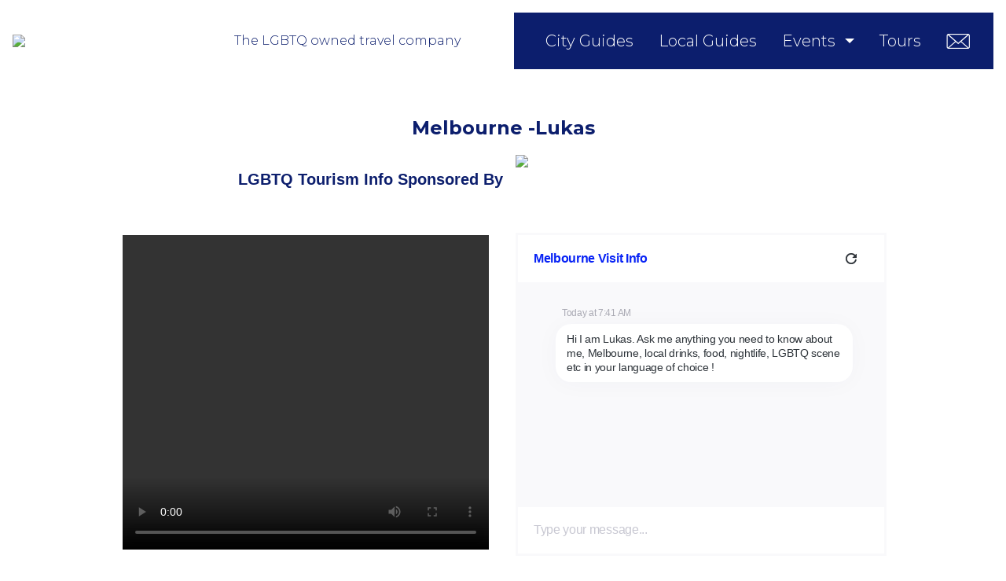

--- FILE ---
content_type: text/html; charset=utf-8
request_url: https://gayseville.com/ai_tour_guide/lukas
body_size: 9949
content:
<!DOCTYPE html><html lang="en"><head><meta name="viewport" content="width=device-width, initial-scale=1.0"><script src="/javascripts/bundle.js?v=3"></script><meta name="description" content="LGBTQ &amp; LGBTQ friendly cruise, events, hotels, tickets, tours &amp; trips"><title>GaySeville.com | LGBTQ &amp; LGBTQ friendly Seville events and tourism guide | AI Tour Guide | Melbourne</title><script>(function(w,d,s,l,i){w[l]=w[l]||[];w[l].push({'gtm.start':
new Date().getTime(),event:'gtm.js'});var f=d.getElementsByTagName(s)[0],
j=d.createElement(s),dl=l!='dataLayer'?'&l='+l:'';j.async=true;j.src=
'https://www.googletagmanager.com/gtm.js?id='+i+dl;f.parentNode.insertBefore(j,f);
})(window,document,'script','dataLayer','GTM-KMTQMCXF');
</script><link rel="apple-touch-icon" sizes="57x57" href="/apple-icon-57x57.png"><link rel="apple-touch-icon" sizes="60x60" href="/apple-icon-60x60.png"><link rel="apple-touch-icon" sizes="72x72" href="/apple-icon-72x72.png"><link rel="apple-touch-icon" sizes="76x76" href="/apple-icon-76x76.png"><link rel="apple-touch-icon" sizes="114x114" href="/apple-icon-114x114.png"><link rel="apple-touch-icon" sizes="120x120" href="/apple-icon-120x120.png"><link rel="apple-touch-icon" sizes="144x144" href="/apple-icon-144x144.png"><link rel="apple-touch-icon" sizes="152x152" href="/apple-icon-152x152.png"><link rel="apple-touch-icon" sizes="180x180" href="/apple-icon-180x180.png"><link rel="icon" type="image/png" sizes="192x192" href="/android-icon-192x192.png"><link rel="icon" type="image/png" sizes="32x32" href="/favicon-32x32.png"><link rel="icon" type="image/png" sizes="96x96" href="/favicon-96x96.png"><link rel="icon" type="image/png" sizes="16x16" href="/favicon-16x16.png"><link rel="manifest" href="/manifest.json"><meta name="msapplication-TileColor" content="#ffffff"><meta name="msapplication-TileImage" content="/ms-icon-144x144.png"><meta name="theme-color" content="#ffffff"><style>:root {
    --primary-color: #0C1E6D;
    --primary-color-darker: #0C1E6D80;
}
</style></head><body><noscript><iframe src="https://www.googletagmanager.com/ns.html?id=GTM-KMTQMCXF" height="0" width="0" style="display:none;visibility:hidden"></iframe></noscript><div id="main-container"><div class="is-sticky" id="main_nav"><div class="logo" style="position:relative;"><a href="/"><img class="width: auto;" src="https://api.visitlgbtq.com/assets/50a2891a-a804-4c96-94a0-3a775fbc2076"></a><div class="powered" style="bottom: -20px;"><p class="MsoNormal">The LGBTQ owned travel company</p></div></div><button class="hamburger hamburger--squeeze"><span class="hamburger-box"><span class="hamburger-inner"></span></span></button><nav class="nav-bar"><ul><li><a href="/guides">City Guides</a></li><li><a href="/ai_tour_guides">Local Guides</a></li><li class="dropdown"><a href="/events">Events</a><ul class="dropdown-menu" style="min-width: 160%;"><li><a href="/events/by-city">by City</a></li><li class="main_nav_label" style="font-size: 0.8em; opacity: 0.4; text-transform: uppercase; margin-top: 2em;"><span>by type:</span></li><li><a href="/events/events-bear">Bear Events </a></li><li><a href="/events/club-events">Club Events</a></li><li><a href="/events/events-fetish">Fetish Events</a></li><li><a href="/events/food-events">Food Events</a></li><li><a href="/events/events-other">Other Events </a></li><li><a href="/events/events-party">Party Events </a></li><li><a href="/events/events-pride">Pride Events </a></li><li><a href="/events/sports-events">Sports Events</a></li></ul></li><li><a href="/tours">Tours</a></li><li><a href="/about-us"><i class="icon-mail"></i></a></li></ul></nav></div><div class="lang" style="max-width: 1480px; text-align: right; margin: 0 auto; top: 1em; position: relative; z-index: 1000;"><div id="google_translate_element" style="position: relative;">
    <a style="float: right;" href="#" class="hide" id="gtranslate-off">Turn off</a>
</div>
<script type="text/javascript">
    //<![CDATA[
    function googleTranslateElementInit() {
        new google.translate.TranslateElement({
            // pageLanguage: 'en',
            includedLanguages: 'en,it,fr,gr,es,de,iw,pt,tr,ca,ja,zh-CN,cn,ko', autoDisplay: false,
            layout: google.translate.TranslateElement.InlineLayout.SIMPLE
        }, 'google_translate_element');
    }

    window.addEventListener("load", function(event) {
        var lang = document.documentElement.getAttribute("lang");
        if( document.cookie.includes("googtrans")) {
            var parag = document.getElementById("gtranslate-off");
            // parag.setAttribute("translate","no");
            parag.classList.remove("hide");
        }
    });

    var remTrl = document.getElementById('gtranslate-off');
    remTrl.addEventListener('click', function(){ 
        document.cookie = '';
        document.cookie = 'googtrans=; Max-Age=0; path=/;' + location.host;
        location.reload();
    });

    //]]>
</script>
<script src="//translate.google.com/translate_a/element.js?cb=googleTranslateElementInit"></script></div><div class="container" id="site-content"><section class="AI_tour_guide"><h1 class="avatar_introduction">Melbourne -Lukas</h1><div class="container"><div class="left-part" style="width: 50%; text-align: right;"><p style="font-weight: 600; font-size: 20px; line-height: 1; font-family: -apple-system, BlinkMacSystemFont, 'Segoe UI', Roboto, 'Helvetica Neue', sans-serif; line-height: 150%;  text-align: right;">LGBTQ Tourism Info Sponsored By</p></div><div class="right-part" style="width: 50%"><div class="photos"><a href="https://gayhotels.com/" target="_blank"><img style="max-width: 100%;" src="https://api.visitlgbtq.com/assets/7dd88bb9-919a-49c2-971a-acf5748bd28c"></a></div></div></div><div class="container"><div class="left-part" style="width: 50%"><video style="max-width: 100%" width="100%" height="400px" controls autoplay><source src="https://api.visitlgbtq.com/assets/32e9bbbb-bcb2-4b6a-9261-3fb0c68d9812" type="video/mp4"><Your>browser does not support the video tag.</Your></video></div><div class="right-part" style="width: 50%; padding: 1.1em;"><iframe src="https://fxo.io/m/impactful-generation-5227
" width="100%" height="100%" style="border: 3px solid #f9f9fb; width: 100%; height: 100%;" allowfullscreen></iframe></div></div><div class="description"><p style="color: rgb(45, 51, 57); font-size: 14px; line-height: 1; font-family: -apple-system, BlinkMacSystemFont, 'Segoe UI', Roboto, 'Helvetica Neue', sans-serif; font-weight: normal; line-height: 150%;">G'day, I am Lukas an Australian gay guy based in Melbourne but originally from Sydney. I work in the male fashion industry as a store manager of a shop in the Fitzroy neighbourhood of the city. I live my trans male partner and consider ourselves as a gay couple. He works in the fashion industry as a designer for a Australian brand. </p><p style="color: rgb(45, 51, 57); font-size: 14px; line-height: 1; font-family: -apple-system, BlinkMacSystemFont, 'Segoe UI', Roboto, 'Helvetica Neue', sans-serif; font-weight: normal; line-height: 150%;">My hobbies and interests include art, cooking and fashion. I prefer to travel to Asia as closer to home. </p><p style="color: rgb(45, 51, 57); font-size: 14px; line-height: 1; font-family: -apple-system, BlinkMacSystemFont, 'Segoe UI', Roboto, 'Helvetica Neue', sans-serif; font-weight: normal; line-height: 150%;">Happy to offer tips and advice on Melbourne, what to see, do and where to eat and drink in Gay or LGBTQ friendly environment. Just ask</p></div></section></div><footer id="site-footer"><div class="cols"><div class="color-newsletter"></div><div class="newsletter"><h3>Newsletter</h3><p>Be the first to receive details of all new event, party accommodation and other service offers before they are made available to the public via our website.</p><form action="/newsletter" method="post"><input type="hidden" id="g-recaptcha-response" name="g-recaptcha-response"><input type="hidden" name="action" value="validate_captcha"><input type="email" name="email" placeholder="Your email *" required><button type="submit">Subscribe</button></form></div><div class="mobile-app"><img class="app" src="https://api.visitlgbtq.com/assets/d7f60b91-9ef4-4989-a69a-4b9a479fffe0"><h2>Mobile&nbsp;app&nbsp;<br>invitation&nbsp;only&nbsp;access</h2><div class="download-app"><a><img class="app-store" src="https://api.visitlgbtq.com/assets/cbed8007-618e-42b1-8fea-96f600f2534c"></a><a><img class="play-store" src="https://api.visitlgbtq.com/assets/33207876-de16-406d-b5e4-d99086f8af19"></a></div></div><div class="color-mobile-app"></div></div><div class="footer-links"></div><div class="cols"><div class="color-copyright"></div><div class="copyright"><div class="links" style="text-align: left"><a href="/about-us">About us</a><a href="/about-us#contact">Contact us</a><a href="/page/accreditation">Accreditation</a><a href="https://www.facebook.com/www.GayHotels" target="_blank"><i class="icon-facebook"></i></a><a href="https://www.facebook.com/www.GayHotels" target="_blank"><i class="icon-instagram"></i></a><a href="https://www.facebook.com/www.GayHotels" target="_blank"><i class="icon-twitter"></i></a></div><p>Copyright © GaySeville.com</p></div><div class="contact"><div class="links"><a href="/page/hotel-terms">Hotel Terms</a><a href="/page/ticket-terms">Ticket Terms</a><a href="/page/trip-terms">Trip Terms</a><a href="/page/tour-terms">Tour Terms</a></div><div class="links"><a href="/page/media">Media</a><a href="/page/cookies-policy">Cookies Policy</a><a href="/page/privacy">Privacy Policy</a><a href="/page/terms">Site Terms</a></div></div><div class="color-contact"></div></div></footer><script src="https://www.google.com/recaptcha/api.js?render=6LcXwekfAAAAAJgQvEmvMilu1E5nJYuF5F4gh7aG"></script><script>grecaptcha.ready(function() {
    grecaptcha.execute('6LcXwekfAAAAAJgQvEmvMilu1E5nJYuF5F4gh7aG', {action:'validate_captcha'})
            .then(function(token) {
        document.getElementById('g-recaptcha-response').value = token;
    });
});</script></div></body></html>

--- FILE ---
content_type: text/html
request_url: https://fxo.io/m/impactful-generation-5227
body_size: 1017
content:

<!DOCTYPE html>
<html lang="en">
<head>
  <meta charset="UTF-8">
  <meta name="viewport" content="width=device-width, initial-scale=1.0">
  <meta http-equiv="X-UA-Compatible" content="ie=edge">

  <link rel="apple-touch-icon" sizes="180x180" href="../assets/apple-touch-icon.png">
  <link rel="icon" type="image/png" sizes="32x32" href="../assets/favicon-32x32.png">
  <link rel="icon" type="image/png" sizes="16x16" href="../assets/favicon-16x16.png">
  <link rel="manifest" href="../assets/manifest.json">
  <link rel="mask-icon" href="../assets/safari-pinned-tab.svg" color="#5bbad5">
  <meta name="theme-color" content="#ffffff">

  <title>Lukas Melbourne Guide</title>
  <style>
    .fxo-messenger-iframe {
      max-width: 800px;
      top: 0;
      left: 0;
      margin: auto !important;
    }
  </style>
</head>
<body>
  <script>
    !(function() {
      'use strict';
      window.__messengerAPIReady = function() {
      };
    })();
  </script>
  <script src='https://widget.flowxo.com/embed-wm.js?callback=__messengerAPIReady' async data-fxo-bid='impactful-generation-5227'></script>
</body>
</html>


--- FILE ---
content_type: text/html; charset=utf-8
request_url: https://www.google.com/recaptcha/api2/anchor?ar=1&k=6LcXwekfAAAAAJgQvEmvMilu1E5nJYuF5F4gh7aG&co=aHR0cHM6Ly9nYXlzZXZpbGxlLmNvbTo0NDM.&hl=en&v=PoyoqOPhxBO7pBk68S4YbpHZ&size=invisible&anchor-ms=20000&execute-ms=30000&cb=cbyu3kusumja
body_size: 48681
content:
<!DOCTYPE HTML><html dir="ltr" lang="en"><head><meta http-equiv="Content-Type" content="text/html; charset=UTF-8">
<meta http-equiv="X-UA-Compatible" content="IE=edge">
<title>reCAPTCHA</title>
<style type="text/css">
/* cyrillic-ext */
@font-face {
  font-family: 'Roboto';
  font-style: normal;
  font-weight: 400;
  font-stretch: 100%;
  src: url(//fonts.gstatic.com/s/roboto/v48/KFO7CnqEu92Fr1ME7kSn66aGLdTylUAMa3GUBHMdazTgWw.woff2) format('woff2');
  unicode-range: U+0460-052F, U+1C80-1C8A, U+20B4, U+2DE0-2DFF, U+A640-A69F, U+FE2E-FE2F;
}
/* cyrillic */
@font-face {
  font-family: 'Roboto';
  font-style: normal;
  font-weight: 400;
  font-stretch: 100%;
  src: url(//fonts.gstatic.com/s/roboto/v48/KFO7CnqEu92Fr1ME7kSn66aGLdTylUAMa3iUBHMdazTgWw.woff2) format('woff2');
  unicode-range: U+0301, U+0400-045F, U+0490-0491, U+04B0-04B1, U+2116;
}
/* greek-ext */
@font-face {
  font-family: 'Roboto';
  font-style: normal;
  font-weight: 400;
  font-stretch: 100%;
  src: url(//fonts.gstatic.com/s/roboto/v48/KFO7CnqEu92Fr1ME7kSn66aGLdTylUAMa3CUBHMdazTgWw.woff2) format('woff2');
  unicode-range: U+1F00-1FFF;
}
/* greek */
@font-face {
  font-family: 'Roboto';
  font-style: normal;
  font-weight: 400;
  font-stretch: 100%;
  src: url(//fonts.gstatic.com/s/roboto/v48/KFO7CnqEu92Fr1ME7kSn66aGLdTylUAMa3-UBHMdazTgWw.woff2) format('woff2');
  unicode-range: U+0370-0377, U+037A-037F, U+0384-038A, U+038C, U+038E-03A1, U+03A3-03FF;
}
/* math */
@font-face {
  font-family: 'Roboto';
  font-style: normal;
  font-weight: 400;
  font-stretch: 100%;
  src: url(//fonts.gstatic.com/s/roboto/v48/KFO7CnqEu92Fr1ME7kSn66aGLdTylUAMawCUBHMdazTgWw.woff2) format('woff2');
  unicode-range: U+0302-0303, U+0305, U+0307-0308, U+0310, U+0312, U+0315, U+031A, U+0326-0327, U+032C, U+032F-0330, U+0332-0333, U+0338, U+033A, U+0346, U+034D, U+0391-03A1, U+03A3-03A9, U+03B1-03C9, U+03D1, U+03D5-03D6, U+03F0-03F1, U+03F4-03F5, U+2016-2017, U+2034-2038, U+203C, U+2040, U+2043, U+2047, U+2050, U+2057, U+205F, U+2070-2071, U+2074-208E, U+2090-209C, U+20D0-20DC, U+20E1, U+20E5-20EF, U+2100-2112, U+2114-2115, U+2117-2121, U+2123-214F, U+2190, U+2192, U+2194-21AE, U+21B0-21E5, U+21F1-21F2, U+21F4-2211, U+2213-2214, U+2216-22FF, U+2308-230B, U+2310, U+2319, U+231C-2321, U+2336-237A, U+237C, U+2395, U+239B-23B7, U+23D0, U+23DC-23E1, U+2474-2475, U+25AF, U+25B3, U+25B7, U+25BD, U+25C1, U+25CA, U+25CC, U+25FB, U+266D-266F, U+27C0-27FF, U+2900-2AFF, U+2B0E-2B11, U+2B30-2B4C, U+2BFE, U+3030, U+FF5B, U+FF5D, U+1D400-1D7FF, U+1EE00-1EEFF;
}
/* symbols */
@font-face {
  font-family: 'Roboto';
  font-style: normal;
  font-weight: 400;
  font-stretch: 100%;
  src: url(//fonts.gstatic.com/s/roboto/v48/KFO7CnqEu92Fr1ME7kSn66aGLdTylUAMaxKUBHMdazTgWw.woff2) format('woff2');
  unicode-range: U+0001-000C, U+000E-001F, U+007F-009F, U+20DD-20E0, U+20E2-20E4, U+2150-218F, U+2190, U+2192, U+2194-2199, U+21AF, U+21E6-21F0, U+21F3, U+2218-2219, U+2299, U+22C4-22C6, U+2300-243F, U+2440-244A, U+2460-24FF, U+25A0-27BF, U+2800-28FF, U+2921-2922, U+2981, U+29BF, U+29EB, U+2B00-2BFF, U+4DC0-4DFF, U+FFF9-FFFB, U+10140-1018E, U+10190-1019C, U+101A0, U+101D0-101FD, U+102E0-102FB, U+10E60-10E7E, U+1D2C0-1D2D3, U+1D2E0-1D37F, U+1F000-1F0FF, U+1F100-1F1AD, U+1F1E6-1F1FF, U+1F30D-1F30F, U+1F315, U+1F31C, U+1F31E, U+1F320-1F32C, U+1F336, U+1F378, U+1F37D, U+1F382, U+1F393-1F39F, U+1F3A7-1F3A8, U+1F3AC-1F3AF, U+1F3C2, U+1F3C4-1F3C6, U+1F3CA-1F3CE, U+1F3D4-1F3E0, U+1F3ED, U+1F3F1-1F3F3, U+1F3F5-1F3F7, U+1F408, U+1F415, U+1F41F, U+1F426, U+1F43F, U+1F441-1F442, U+1F444, U+1F446-1F449, U+1F44C-1F44E, U+1F453, U+1F46A, U+1F47D, U+1F4A3, U+1F4B0, U+1F4B3, U+1F4B9, U+1F4BB, U+1F4BF, U+1F4C8-1F4CB, U+1F4D6, U+1F4DA, U+1F4DF, U+1F4E3-1F4E6, U+1F4EA-1F4ED, U+1F4F7, U+1F4F9-1F4FB, U+1F4FD-1F4FE, U+1F503, U+1F507-1F50B, U+1F50D, U+1F512-1F513, U+1F53E-1F54A, U+1F54F-1F5FA, U+1F610, U+1F650-1F67F, U+1F687, U+1F68D, U+1F691, U+1F694, U+1F698, U+1F6AD, U+1F6B2, U+1F6B9-1F6BA, U+1F6BC, U+1F6C6-1F6CF, U+1F6D3-1F6D7, U+1F6E0-1F6EA, U+1F6F0-1F6F3, U+1F6F7-1F6FC, U+1F700-1F7FF, U+1F800-1F80B, U+1F810-1F847, U+1F850-1F859, U+1F860-1F887, U+1F890-1F8AD, U+1F8B0-1F8BB, U+1F8C0-1F8C1, U+1F900-1F90B, U+1F93B, U+1F946, U+1F984, U+1F996, U+1F9E9, U+1FA00-1FA6F, U+1FA70-1FA7C, U+1FA80-1FA89, U+1FA8F-1FAC6, U+1FACE-1FADC, U+1FADF-1FAE9, U+1FAF0-1FAF8, U+1FB00-1FBFF;
}
/* vietnamese */
@font-face {
  font-family: 'Roboto';
  font-style: normal;
  font-weight: 400;
  font-stretch: 100%;
  src: url(//fonts.gstatic.com/s/roboto/v48/KFO7CnqEu92Fr1ME7kSn66aGLdTylUAMa3OUBHMdazTgWw.woff2) format('woff2');
  unicode-range: U+0102-0103, U+0110-0111, U+0128-0129, U+0168-0169, U+01A0-01A1, U+01AF-01B0, U+0300-0301, U+0303-0304, U+0308-0309, U+0323, U+0329, U+1EA0-1EF9, U+20AB;
}
/* latin-ext */
@font-face {
  font-family: 'Roboto';
  font-style: normal;
  font-weight: 400;
  font-stretch: 100%;
  src: url(//fonts.gstatic.com/s/roboto/v48/KFO7CnqEu92Fr1ME7kSn66aGLdTylUAMa3KUBHMdazTgWw.woff2) format('woff2');
  unicode-range: U+0100-02BA, U+02BD-02C5, U+02C7-02CC, U+02CE-02D7, U+02DD-02FF, U+0304, U+0308, U+0329, U+1D00-1DBF, U+1E00-1E9F, U+1EF2-1EFF, U+2020, U+20A0-20AB, U+20AD-20C0, U+2113, U+2C60-2C7F, U+A720-A7FF;
}
/* latin */
@font-face {
  font-family: 'Roboto';
  font-style: normal;
  font-weight: 400;
  font-stretch: 100%;
  src: url(//fonts.gstatic.com/s/roboto/v48/KFO7CnqEu92Fr1ME7kSn66aGLdTylUAMa3yUBHMdazQ.woff2) format('woff2');
  unicode-range: U+0000-00FF, U+0131, U+0152-0153, U+02BB-02BC, U+02C6, U+02DA, U+02DC, U+0304, U+0308, U+0329, U+2000-206F, U+20AC, U+2122, U+2191, U+2193, U+2212, U+2215, U+FEFF, U+FFFD;
}
/* cyrillic-ext */
@font-face {
  font-family: 'Roboto';
  font-style: normal;
  font-weight: 500;
  font-stretch: 100%;
  src: url(//fonts.gstatic.com/s/roboto/v48/KFO7CnqEu92Fr1ME7kSn66aGLdTylUAMa3GUBHMdazTgWw.woff2) format('woff2');
  unicode-range: U+0460-052F, U+1C80-1C8A, U+20B4, U+2DE0-2DFF, U+A640-A69F, U+FE2E-FE2F;
}
/* cyrillic */
@font-face {
  font-family: 'Roboto';
  font-style: normal;
  font-weight: 500;
  font-stretch: 100%;
  src: url(//fonts.gstatic.com/s/roboto/v48/KFO7CnqEu92Fr1ME7kSn66aGLdTylUAMa3iUBHMdazTgWw.woff2) format('woff2');
  unicode-range: U+0301, U+0400-045F, U+0490-0491, U+04B0-04B1, U+2116;
}
/* greek-ext */
@font-face {
  font-family: 'Roboto';
  font-style: normal;
  font-weight: 500;
  font-stretch: 100%;
  src: url(//fonts.gstatic.com/s/roboto/v48/KFO7CnqEu92Fr1ME7kSn66aGLdTylUAMa3CUBHMdazTgWw.woff2) format('woff2');
  unicode-range: U+1F00-1FFF;
}
/* greek */
@font-face {
  font-family: 'Roboto';
  font-style: normal;
  font-weight: 500;
  font-stretch: 100%;
  src: url(//fonts.gstatic.com/s/roboto/v48/KFO7CnqEu92Fr1ME7kSn66aGLdTylUAMa3-UBHMdazTgWw.woff2) format('woff2');
  unicode-range: U+0370-0377, U+037A-037F, U+0384-038A, U+038C, U+038E-03A1, U+03A3-03FF;
}
/* math */
@font-face {
  font-family: 'Roboto';
  font-style: normal;
  font-weight: 500;
  font-stretch: 100%;
  src: url(//fonts.gstatic.com/s/roboto/v48/KFO7CnqEu92Fr1ME7kSn66aGLdTylUAMawCUBHMdazTgWw.woff2) format('woff2');
  unicode-range: U+0302-0303, U+0305, U+0307-0308, U+0310, U+0312, U+0315, U+031A, U+0326-0327, U+032C, U+032F-0330, U+0332-0333, U+0338, U+033A, U+0346, U+034D, U+0391-03A1, U+03A3-03A9, U+03B1-03C9, U+03D1, U+03D5-03D6, U+03F0-03F1, U+03F4-03F5, U+2016-2017, U+2034-2038, U+203C, U+2040, U+2043, U+2047, U+2050, U+2057, U+205F, U+2070-2071, U+2074-208E, U+2090-209C, U+20D0-20DC, U+20E1, U+20E5-20EF, U+2100-2112, U+2114-2115, U+2117-2121, U+2123-214F, U+2190, U+2192, U+2194-21AE, U+21B0-21E5, U+21F1-21F2, U+21F4-2211, U+2213-2214, U+2216-22FF, U+2308-230B, U+2310, U+2319, U+231C-2321, U+2336-237A, U+237C, U+2395, U+239B-23B7, U+23D0, U+23DC-23E1, U+2474-2475, U+25AF, U+25B3, U+25B7, U+25BD, U+25C1, U+25CA, U+25CC, U+25FB, U+266D-266F, U+27C0-27FF, U+2900-2AFF, U+2B0E-2B11, U+2B30-2B4C, U+2BFE, U+3030, U+FF5B, U+FF5D, U+1D400-1D7FF, U+1EE00-1EEFF;
}
/* symbols */
@font-face {
  font-family: 'Roboto';
  font-style: normal;
  font-weight: 500;
  font-stretch: 100%;
  src: url(//fonts.gstatic.com/s/roboto/v48/KFO7CnqEu92Fr1ME7kSn66aGLdTylUAMaxKUBHMdazTgWw.woff2) format('woff2');
  unicode-range: U+0001-000C, U+000E-001F, U+007F-009F, U+20DD-20E0, U+20E2-20E4, U+2150-218F, U+2190, U+2192, U+2194-2199, U+21AF, U+21E6-21F0, U+21F3, U+2218-2219, U+2299, U+22C4-22C6, U+2300-243F, U+2440-244A, U+2460-24FF, U+25A0-27BF, U+2800-28FF, U+2921-2922, U+2981, U+29BF, U+29EB, U+2B00-2BFF, U+4DC0-4DFF, U+FFF9-FFFB, U+10140-1018E, U+10190-1019C, U+101A0, U+101D0-101FD, U+102E0-102FB, U+10E60-10E7E, U+1D2C0-1D2D3, U+1D2E0-1D37F, U+1F000-1F0FF, U+1F100-1F1AD, U+1F1E6-1F1FF, U+1F30D-1F30F, U+1F315, U+1F31C, U+1F31E, U+1F320-1F32C, U+1F336, U+1F378, U+1F37D, U+1F382, U+1F393-1F39F, U+1F3A7-1F3A8, U+1F3AC-1F3AF, U+1F3C2, U+1F3C4-1F3C6, U+1F3CA-1F3CE, U+1F3D4-1F3E0, U+1F3ED, U+1F3F1-1F3F3, U+1F3F5-1F3F7, U+1F408, U+1F415, U+1F41F, U+1F426, U+1F43F, U+1F441-1F442, U+1F444, U+1F446-1F449, U+1F44C-1F44E, U+1F453, U+1F46A, U+1F47D, U+1F4A3, U+1F4B0, U+1F4B3, U+1F4B9, U+1F4BB, U+1F4BF, U+1F4C8-1F4CB, U+1F4D6, U+1F4DA, U+1F4DF, U+1F4E3-1F4E6, U+1F4EA-1F4ED, U+1F4F7, U+1F4F9-1F4FB, U+1F4FD-1F4FE, U+1F503, U+1F507-1F50B, U+1F50D, U+1F512-1F513, U+1F53E-1F54A, U+1F54F-1F5FA, U+1F610, U+1F650-1F67F, U+1F687, U+1F68D, U+1F691, U+1F694, U+1F698, U+1F6AD, U+1F6B2, U+1F6B9-1F6BA, U+1F6BC, U+1F6C6-1F6CF, U+1F6D3-1F6D7, U+1F6E0-1F6EA, U+1F6F0-1F6F3, U+1F6F7-1F6FC, U+1F700-1F7FF, U+1F800-1F80B, U+1F810-1F847, U+1F850-1F859, U+1F860-1F887, U+1F890-1F8AD, U+1F8B0-1F8BB, U+1F8C0-1F8C1, U+1F900-1F90B, U+1F93B, U+1F946, U+1F984, U+1F996, U+1F9E9, U+1FA00-1FA6F, U+1FA70-1FA7C, U+1FA80-1FA89, U+1FA8F-1FAC6, U+1FACE-1FADC, U+1FADF-1FAE9, U+1FAF0-1FAF8, U+1FB00-1FBFF;
}
/* vietnamese */
@font-face {
  font-family: 'Roboto';
  font-style: normal;
  font-weight: 500;
  font-stretch: 100%;
  src: url(//fonts.gstatic.com/s/roboto/v48/KFO7CnqEu92Fr1ME7kSn66aGLdTylUAMa3OUBHMdazTgWw.woff2) format('woff2');
  unicode-range: U+0102-0103, U+0110-0111, U+0128-0129, U+0168-0169, U+01A0-01A1, U+01AF-01B0, U+0300-0301, U+0303-0304, U+0308-0309, U+0323, U+0329, U+1EA0-1EF9, U+20AB;
}
/* latin-ext */
@font-face {
  font-family: 'Roboto';
  font-style: normal;
  font-weight: 500;
  font-stretch: 100%;
  src: url(//fonts.gstatic.com/s/roboto/v48/KFO7CnqEu92Fr1ME7kSn66aGLdTylUAMa3KUBHMdazTgWw.woff2) format('woff2');
  unicode-range: U+0100-02BA, U+02BD-02C5, U+02C7-02CC, U+02CE-02D7, U+02DD-02FF, U+0304, U+0308, U+0329, U+1D00-1DBF, U+1E00-1E9F, U+1EF2-1EFF, U+2020, U+20A0-20AB, U+20AD-20C0, U+2113, U+2C60-2C7F, U+A720-A7FF;
}
/* latin */
@font-face {
  font-family: 'Roboto';
  font-style: normal;
  font-weight: 500;
  font-stretch: 100%;
  src: url(//fonts.gstatic.com/s/roboto/v48/KFO7CnqEu92Fr1ME7kSn66aGLdTylUAMa3yUBHMdazQ.woff2) format('woff2');
  unicode-range: U+0000-00FF, U+0131, U+0152-0153, U+02BB-02BC, U+02C6, U+02DA, U+02DC, U+0304, U+0308, U+0329, U+2000-206F, U+20AC, U+2122, U+2191, U+2193, U+2212, U+2215, U+FEFF, U+FFFD;
}
/* cyrillic-ext */
@font-face {
  font-family: 'Roboto';
  font-style: normal;
  font-weight: 900;
  font-stretch: 100%;
  src: url(//fonts.gstatic.com/s/roboto/v48/KFO7CnqEu92Fr1ME7kSn66aGLdTylUAMa3GUBHMdazTgWw.woff2) format('woff2');
  unicode-range: U+0460-052F, U+1C80-1C8A, U+20B4, U+2DE0-2DFF, U+A640-A69F, U+FE2E-FE2F;
}
/* cyrillic */
@font-face {
  font-family: 'Roboto';
  font-style: normal;
  font-weight: 900;
  font-stretch: 100%;
  src: url(//fonts.gstatic.com/s/roboto/v48/KFO7CnqEu92Fr1ME7kSn66aGLdTylUAMa3iUBHMdazTgWw.woff2) format('woff2');
  unicode-range: U+0301, U+0400-045F, U+0490-0491, U+04B0-04B1, U+2116;
}
/* greek-ext */
@font-face {
  font-family: 'Roboto';
  font-style: normal;
  font-weight: 900;
  font-stretch: 100%;
  src: url(//fonts.gstatic.com/s/roboto/v48/KFO7CnqEu92Fr1ME7kSn66aGLdTylUAMa3CUBHMdazTgWw.woff2) format('woff2');
  unicode-range: U+1F00-1FFF;
}
/* greek */
@font-face {
  font-family: 'Roboto';
  font-style: normal;
  font-weight: 900;
  font-stretch: 100%;
  src: url(//fonts.gstatic.com/s/roboto/v48/KFO7CnqEu92Fr1ME7kSn66aGLdTylUAMa3-UBHMdazTgWw.woff2) format('woff2');
  unicode-range: U+0370-0377, U+037A-037F, U+0384-038A, U+038C, U+038E-03A1, U+03A3-03FF;
}
/* math */
@font-face {
  font-family: 'Roboto';
  font-style: normal;
  font-weight: 900;
  font-stretch: 100%;
  src: url(//fonts.gstatic.com/s/roboto/v48/KFO7CnqEu92Fr1ME7kSn66aGLdTylUAMawCUBHMdazTgWw.woff2) format('woff2');
  unicode-range: U+0302-0303, U+0305, U+0307-0308, U+0310, U+0312, U+0315, U+031A, U+0326-0327, U+032C, U+032F-0330, U+0332-0333, U+0338, U+033A, U+0346, U+034D, U+0391-03A1, U+03A3-03A9, U+03B1-03C9, U+03D1, U+03D5-03D6, U+03F0-03F1, U+03F4-03F5, U+2016-2017, U+2034-2038, U+203C, U+2040, U+2043, U+2047, U+2050, U+2057, U+205F, U+2070-2071, U+2074-208E, U+2090-209C, U+20D0-20DC, U+20E1, U+20E5-20EF, U+2100-2112, U+2114-2115, U+2117-2121, U+2123-214F, U+2190, U+2192, U+2194-21AE, U+21B0-21E5, U+21F1-21F2, U+21F4-2211, U+2213-2214, U+2216-22FF, U+2308-230B, U+2310, U+2319, U+231C-2321, U+2336-237A, U+237C, U+2395, U+239B-23B7, U+23D0, U+23DC-23E1, U+2474-2475, U+25AF, U+25B3, U+25B7, U+25BD, U+25C1, U+25CA, U+25CC, U+25FB, U+266D-266F, U+27C0-27FF, U+2900-2AFF, U+2B0E-2B11, U+2B30-2B4C, U+2BFE, U+3030, U+FF5B, U+FF5D, U+1D400-1D7FF, U+1EE00-1EEFF;
}
/* symbols */
@font-face {
  font-family: 'Roboto';
  font-style: normal;
  font-weight: 900;
  font-stretch: 100%;
  src: url(//fonts.gstatic.com/s/roboto/v48/KFO7CnqEu92Fr1ME7kSn66aGLdTylUAMaxKUBHMdazTgWw.woff2) format('woff2');
  unicode-range: U+0001-000C, U+000E-001F, U+007F-009F, U+20DD-20E0, U+20E2-20E4, U+2150-218F, U+2190, U+2192, U+2194-2199, U+21AF, U+21E6-21F0, U+21F3, U+2218-2219, U+2299, U+22C4-22C6, U+2300-243F, U+2440-244A, U+2460-24FF, U+25A0-27BF, U+2800-28FF, U+2921-2922, U+2981, U+29BF, U+29EB, U+2B00-2BFF, U+4DC0-4DFF, U+FFF9-FFFB, U+10140-1018E, U+10190-1019C, U+101A0, U+101D0-101FD, U+102E0-102FB, U+10E60-10E7E, U+1D2C0-1D2D3, U+1D2E0-1D37F, U+1F000-1F0FF, U+1F100-1F1AD, U+1F1E6-1F1FF, U+1F30D-1F30F, U+1F315, U+1F31C, U+1F31E, U+1F320-1F32C, U+1F336, U+1F378, U+1F37D, U+1F382, U+1F393-1F39F, U+1F3A7-1F3A8, U+1F3AC-1F3AF, U+1F3C2, U+1F3C4-1F3C6, U+1F3CA-1F3CE, U+1F3D4-1F3E0, U+1F3ED, U+1F3F1-1F3F3, U+1F3F5-1F3F7, U+1F408, U+1F415, U+1F41F, U+1F426, U+1F43F, U+1F441-1F442, U+1F444, U+1F446-1F449, U+1F44C-1F44E, U+1F453, U+1F46A, U+1F47D, U+1F4A3, U+1F4B0, U+1F4B3, U+1F4B9, U+1F4BB, U+1F4BF, U+1F4C8-1F4CB, U+1F4D6, U+1F4DA, U+1F4DF, U+1F4E3-1F4E6, U+1F4EA-1F4ED, U+1F4F7, U+1F4F9-1F4FB, U+1F4FD-1F4FE, U+1F503, U+1F507-1F50B, U+1F50D, U+1F512-1F513, U+1F53E-1F54A, U+1F54F-1F5FA, U+1F610, U+1F650-1F67F, U+1F687, U+1F68D, U+1F691, U+1F694, U+1F698, U+1F6AD, U+1F6B2, U+1F6B9-1F6BA, U+1F6BC, U+1F6C6-1F6CF, U+1F6D3-1F6D7, U+1F6E0-1F6EA, U+1F6F0-1F6F3, U+1F6F7-1F6FC, U+1F700-1F7FF, U+1F800-1F80B, U+1F810-1F847, U+1F850-1F859, U+1F860-1F887, U+1F890-1F8AD, U+1F8B0-1F8BB, U+1F8C0-1F8C1, U+1F900-1F90B, U+1F93B, U+1F946, U+1F984, U+1F996, U+1F9E9, U+1FA00-1FA6F, U+1FA70-1FA7C, U+1FA80-1FA89, U+1FA8F-1FAC6, U+1FACE-1FADC, U+1FADF-1FAE9, U+1FAF0-1FAF8, U+1FB00-1FBFF;
}
/* vietnamese */
@font-face {
  font-family: 'Roboto';
  font-style: normal;
  font-weight: 900;
  font-stretch: 100%;
  src: url(//fonts.gstatic.com/s/roboto/v48/KFO7CnqEu92Fr1ME7kSn66aGLdTylUAMa3OUBHMdazTgWw.woff2) format('woff2');
  unicode-range: U+0102-0103, U+0110-0111, U+0128-0129, U+0168-0169, U+01A0-01A1, U+01AF-01B0, U+0300-0301, U+0303-0304, U+0308-0309, U+0323, U+0329, U+1EA0-1EF9, U+20AB;
}
/* latin-ext */
@font-face {
  font-family: 'Roboto';
  font-style: normal;
  font-weight: 900;
  font-stretch: 100%;
  src: url(//fonts.gstatic.com/s/roboto/v48/KFO7CnqEu92Fr1ME7kSn66aGLdTylUAMa3KUBHMdazTgWw.woff2) format('woff2');
  unicode-range: U+0100-02BA, U+02BD-02C5, U+02C7-02CC, U+02CE-02D7, U+02DD-02FF, U+0304, U+0308, U+0329, U+1D00-1DBF, U+1E00-1E9F, U+1EF2-1EFF, U+2020, U+20A0-20AB, U+20AD-20C0, U+2113, U+2C60-2C7F, U+A720-A7FF;
}
/* latin */
@font-face {
  font-family: 'Roboto';
  font-style: normal;
  font-weight: 900;
  font-stretch: 100%;
  src: url(//fonts.gstatic.com/s/roboto/v48/KFO7CnqEu92Fr1ME7kSn66aGLdTylUAMa3yUBHMdazQ.woff2) format('woff2');
  unicode-range: U+0000-00FF, U+0131, U+0152-0153, U+02BB-02BC, U+02C6, U+02DA, U+02DC, U+0304, U+0308, U+0329, U+2000-206F, U+20AC, U+2122, U+2191, U+2193, U+2212, U+2215, U+FEFF, U+FFFD;
}

</style>
<link rel="stylesheet" type="text/css" href="https://www.gstatic.com/recaptcha/releases/PoyoqOPhxBO7pBk68S4YbpHZ/styles__ltr.css">
<script nonce="KNgmhS1lLN8I5wao0F-bGw" type="text/javascript">window['__recaptcha_api'] = 'https://www.google.com/recaptcha/api2/';</script>
<script type="text/javascript" src="https://www.gstatic.com/recaptcha/releases/PoyoqOPhxBO7pBk68S4YbpHZ/recaptcha__en.js" nonce="KNgmhS1lLN8I5wao0F-bGw">
      
    </script></head>
<body><div id="rc-anchor-alert" class="rc-anchor-alert"></div>
<input type="hidden" id="recaptcha-token" value="[base64]">
<script type="text/javascript" nonce="KNgmhS1lLN8I5wao0F-bGw">
      recaptcha.anchor.Main.init("[\x22ainput\x22,[\x22bgdata\x22,\x22\x22,\[base64]/[base64]/[base64]/ZyhXLGgpOnEoW04sMjEsbF0sVywwKSxoKSxmYWxzZSxmYWxzZSl9Y2F0Y2goayl7RygzNTgsVyk/[base64]/[base64]/[base64]/[base64]/[base64]/[base64]/[base64]/bmV3IEJbT10oRFswXSk6dz09Mj9uZXcgQltPXShEWzBdLERbMV0pOnc9PTM/bmV3IEJbT10oRFswXSxEWzFdLERbMl0pOnc9PTQ/[base64]/[base64]/[base64]/[base64]/[base64]\\u003d\x22,\[base64]\\u003d\x22,\x22w57Du8K2I8KFw5xcw4UmO8KtwqQlwpXDtxRlNgZlwq4Tw4fDtsKbwr3CrWNTwpFpw4rDmFvDvsOJwrkeUsOBNBLClmEqWG/DrsOZGsKxw4FBTHbChQoESMOLw5XCssKbw7vCl8KZwr3CoMOKOAzCssKpc8KiwqbCtTJfAcOvw77Cg8KrwpzChlvCh8OMEjZeXsOWC8KqYyBycMOHDh/Cg8KAHBQTw68BYkV1woHCmcOGw43DlsOcTwpRwqIFwpMXw4TDkyMFwoAOwpvCtMOLSsKaw4LClFbCucKBIRM5UMKXw5/CuHoGaSnDsGHDvQd2wonDlMKQXgzDsiAgEsO6wqvDiFHDk8Oswpldwq9jOFogHFROw5rCp8KJwqxPPVjDvxHDo8Ouw7LDnw7DpsOoLR/DtcKpNcK7YcKpwqzCnCDCocKZw77CmxjDi8OZw73DqMOXw7ldw6snacOjVCXCuMKxwoDCgUXCrsOZw6vDmQ0CMMOSw4jDjQfCmH7ClMK8M3PDuRTCr8OHXn3Cu1ouUcKiwrDDmwQCWBPCo8Kxw6oIXmsywprDmyLDplx/N3F2w4HCoz0jTkJpLwTCnU5Dw4zDmGjCgTzDusKuwpjDjkgGwrJAVsOLw5DDs8KGwp3DhEsrw51Aw5/DosKMAWA1worDrsO6wrvCoxzCgsOoGwpwwpFHUQEqw63DnB84w7BGw5wjSsKlfXwpwqhaF8OKw6oHJ8KqwoDDtcOiwooKw5DCqcOJWsKUw7PDgcOSM8OAdsKOw5QqwrPDmTFsFUrChDQnBRTDq8KfwozDlMOzwrzCgMONwr/Cm09uw4DDr8KXw7XDlwVTI8OjeCgGUDvDnzzDvUfCscK9a8OrexUYDsOfw4lyR8KSI8OWwooOFcKfwrbDtcKpwoQKWX4pbGwuwq/[base64]/DlMOawpbDhcKIwp3CqDjDnF3ChcOIwphUI8O0wrAhG1DDqCIdEwLDvMOkfMKyaMOaw7rCliwaTsKHGl7DocKscMORwodSwq5/woZSOMKpwqh3ZMKZAXFtwpJ7w4PDkQfClF86J1PCgGXDnChRw40/w6PClk4iw4XDs8O3wogLMXLDmHfDo8KzJVPDhcOxw7AMb8O9wonDtggLw4Ukwo/DnMOgw7g4w6RzKWzCkhgOw6pcwq/ChcOAOELCrlU3AFnCu8OvwpEHw7jCny3ChcK5w5nCscKtOXAawoJgw7kLMcOuQcKAw5XDscOrwp/ChsOvwrwwRnTCgk9iEkJvw4tdJMK7w5Vbwp58wpjDiMKHUsOZPg7Cs1LDv2/CvMOcZlpOw7jCkMOpCG7DsnsCwrbCkMKOwqDDsHEyw6Y8DEDCpsOkw513w7xpw4AVwpfCmznDisKJdmLDsEcKECzDosKow7zCvMKnNWVBwp7CscOqwqV8wpI/wpVIZ2TCpVjChcK+wp7Ck8ODw4YLw6rDgEPCuB0Yw5nClsKRCmRcw6BGw67CnEMNUMOme8OnccOjZMO3w7/Dmk/[base64]/DmXrDsFLCrWxxYMO7AMK9DcOaXWLDr8O/wp9Tw7jDuMO5wqnCkMObwrnCpsOTwpbDkMO/w6ITR21ZY1vCm8K6EU5dwoUTw4AiwrHCjjnCnsOPGiHCoTTCi3vCgE5MTBPDuid9XDMSwrM1w5oXTxXDjcOBw5rDlMOuKT98w6pcEsKTw7Y4wrFlecKFw7PChRQXw6NDwoLDrQBVw7xJwpHDvjbDvGXCvsO/w7fCtsKtG8OPwqvDjU4swp8uwqNMwrd1S8Oww7ZpAWFcByPDj0/[base64]/wqcdw5/CsxvCjiReRRhvXVXCvUvDjh/DjGRhPcOgw7VCw6/DkAHCuMKLwrbCsMKROVbCssKIwpwowrHChMKGwrEJKsKaX8O1wqvCksOxwpI9w6gjKMK7wo/[base64]/DuB0dw5vDmcKgwrnCgVkCw4JbazbClg7DtcKxIcO0wpXDsG/CtsOmwo1wwqUnwo4yBH7CrwhwIMOtw4YKVGnCpcKgwocjwq4AGsKGKcO+JTUSwqBOw6MWwr4Kw5VZwpFuwoHDmMK3O8OlcMOYwqRjZcK+BsK8w6lkwovCpMKNw4HDgWDCr8KlWQZCa8KKwqrChcOUDcOdw6/[base64]/[base64]/woTCmcKrwonCly7CicKMRcKwI8KCQsOZwpYrMsOiwrkew7xkwqYRcUnDtMKSZMO4UFLDscKUw5bDhnQ3wox8C2law6nDvhHCssKZw4s2w5N+ClfCisOZScOMXBMAGcOKwp/[base64]/Cr8Oew7MYCyIaE2HDmXBrViXDtj/[base64]/UWZvwpLCg8OAFnzDuRd/w4PCiUNmwqfDlMOVRkjDmi3CpFnDnQLCicKbGcKWw6AAAMKubMO0w58NacKswq07IMKew7ZlbjDDicKQUMOmw55awrJ/CcKcwqfCvsOpwpfCoMOqWCNfU3BuwqYeeUfCm1Ahw5/ClU90cH3DtsO6BEsAY3/[base64]/NmM/[base64]/w6otU8OJwqIlwrtAd8KUw6Emw6Z+eMOIw6Q/KsKrFsOsw4Q7wrM2E8OywpggQwh2bkVhwpUaNTTDug5cwqbDpXbDicKwZlfCncKmwovDgsOEwrUNwo1IHGEMGA0qBMOmw6VmdXAdwqp9VcKvwojCo8OJahbDgsKqw41eJQTDokMrwrhww4ZwDcK/[base64]/CiMKOwpDDs1Bow5zDoUtxw6EjfkdpYMKFXsKmHcOjwqXCisKqwrXCj8KkDWozw7dbJ8OowqjCoVUId8KDdcONXsOewrrCosOkwrfDlkMyDcKca8KmTEsnwovCjsOuI8O4eMKdYzU0w4/CtSkieDIyw7LCuzTDpMKiw6DDl23CpMOiOyfChsKAJMKkwrPClGd/[base64]/CncKYwptYwrvDpnrCvyDDlsKvw6B4SEFidUfCqmjChQ/[base64]/w4ULw78XSsO0WxfCpcOfwo9tw67DvcK8w7zDmcOsMyrDjsKVYk/Cu17CinnCisKhw5AJZcOoCmVBNxI7EmcIw7bCvwEFw4jDtEDDpcOSwo4BwpDCm2wVASXDuUc2PWzDmCkuw5QaJW3CusOMwrPCtjJPw4hcw7/[base64]/Dt8KZwqwDwpHDqMOpw5kZTR9iw7Ymw5LCj8KTMMOTw6tXQMKqw4JlJMOFw5tmGx/CtE/CrQvCssKyf8Omw6fDlxlQw7I6w5QdwrpEw4hiw5RQwroNwqvCsB3CgmTCtx7CgEF9wpZ/TMKRwp1wG2loNxUpw5RNwqYZwq/[base64]/Dr2jClB7DusK4woklWMKLfFfDqhTDu8OjQ8OxSGfDoWrCmGTDlwDCh8OlYw1Lwqofw5PCusK9w7bDhUTCqcOmw4nCl8KjfzHCiATDmcOBGMK3cMOKB8KIfcKOw6zDqsO/w6JEYHTDrwjCr8KHZsOcwr3CosOwPFwFfcOsw79gWUcZw4ZLLBLCisODEsKTwqE2fsKiw64FwpPDlcKyw4/Dr8OXwrLCm8KISljDoWV8wo3DlCfDqibDncKBWsO9w6RQfcKww6FxY8Oxw5lUfWAiw71lwozCjcKqw4zDj8O7U08KXMK3w7/CmErDiMKFXMKpwrHCsMKkw6PCt2vDmsOOw4oeAMOqBkcGYcOkIlPDm187dsOuO8KlwoN+PsO6w5jCiRUrPH88w5NvwrnDo8OWwo3Cj8K/[base64]/[base64]/[base64]/[base64]/[base64]/[base64]/DnxzDmWfCu00MIcOfA8Khw73DiMK7chXDjMOQflnDmcOMGsOmUxAXOcKNwqvDjsKVw6fCkCXDlsKKFcKzw67CrcK/T8OaRsKKw4VBTk9cw4zDh33Ci8ONHnjDm0fDqGgJw5/CshZAIcKCw4zCvmbCozJiw4ARw7PDk0vCtwTDrlnDsMKjLcOyw4pXc8O/NwnDsMOMwpjDgXoPYcOFwr7Dqi/CiVlQZMK7KEvCncK1Nh/DsALDmsOuTMO8wqpRQgbCsSvDuWhvw6nCj2jDlsOtwr1QGjNwZz9+KUQjHMO+wpEJTG7DlMKUw7rClcO9wrPDnjjDksK/w4HCscOWw5UCPVLDtWtbw7jDkcOlU8OHwr7DgWPCtjgowoAqwr4zMMO4wpnCosKjQDVPeQ/[base64]/wqjCo8KOR29gwp/Dm3lYwrgpOsOwTRQ9SAgFXsKvw6fDkMO5wp7Cp8O/[base64]/RyTCuVF0AUt2worCrsKMw5lFQMOILAcCAAAjMMKACVU0Y8OHC8OtCHU0ecKZw6TCv8Oqw5/CkcKkezbDkcO4woPCpxVAw68GwqLClx3DtEDClsOxw6nClgUYAksMwqVMC0/Dq1HCgUFYC2p3OMKIesKGwrPCnGBlbA3CscO3w5/Cmw/Cp8OEw6DCq0BnwpZHYMOtDQBLdcOwccO8w5HCjgHCp3AKKHbDh8K9GnhAVFthwpDDsMOBDcKQw7Itw6kwMi9SRcKAfMKOw63Dk8KGKcKpwpQUwq3Dii/DpcO6w43Di18Tw7Itw4bDssK4dFMlIcOuGMK/[base64]/DtsO1TcKwKnprMMOPw4vDq8OJw7zDnMKzw7TCocOHFcKHbz/[base64]/DhsKQO8OcLsOuXMOAwq7Cp2fCi8Ofw6NUwpxiwo/DqnjCpmYnSMKzw6nDu8OVwq4RbsK+w7jCucOBHy7Dgj3DnRnDmW8vd3TDhcOFwqxwLHnDmnh7LEcrwoFuw5PCg0xoYcONwrp/PsKSdSMVw5EJRsKzwrIjwp9WNGRjQMOcwoNGZm7CrcK7TsK6w7g7GcOJw5oVfEjDglzCnTvDoAnDu0tIw6ozY8O1wp02w6wkaEnCv8O4DcODw6fDgUrDsB58w6zCtz/DlXjCn8OWw5bChw8WQFPDtsOswrxmw4lNDcKfAW/CvMKYwojDjx0TXS3DtcOkw5ZdCEbCl8OIwoxxw5HDrsO7UXpbRcKdw7Vbw63DiMOcCMKFw7jCsMK1w5RAUFlFwoDDlQrCh8KWworCg8K/MMOcwonCqTJQwoXCliU8w4bDiClzwoUCw57DgXcxwpkBw6/CtsKYdRPDoW3Cgw/CjF4cw7jDshTDgh7CtxrCv8K/wo/DvlAZesOtwqnDqDESwpDDuhPChjPDlcKvOcKgOirDkcOVw7PDiz3DsxFpw4NPwqTDh8OoO8KrBsKKV8O7wqwDw7lJwp1gwog/[base64]/CkifDhGDDhMOoTS/CrytKwqUCw4bChsOsAnlUwowGw4fCoDzDrHnDsjfDnMOFThHCjjU6PUkHw7N+w5DCpcOLcDZ2w7o2T3QjZhczOzvCpMKCwpTDrlzDh3tKLzN+wq7DsU3DkAHCpMKXBkTDvsKHJxnChsK0CyhBLRxsQFJAOlTDnRlRwqx/[base64]/Dgy9LEnMlw7BDw73Dm8OfBsOBw77CgMKzI8ObOcO3wpEEw7bCgUxbwotiwrV2C8Ouw4/ChsOuT3DCi8O1wqoPEcOCwqHCqcK/C8OswqR9NA/[base64]/DqsKTTcOYw5fDrWvDscOlw5/CrTMgw7fCjkzDqsOAwrRYV8KKEMOAw7fDrm16BsOYw6UVCcKGw6Vkw5k/L2J8w73ChMOawrtqdsOSw7bDiiJ5RsKxw5ssMsOvwqZRN8KiwoHCimfDh8KUQ8OfNUPDkxkXw77CgGnDt2gCw658biFJdxx6woRSfDFMw6DDpS9KOsOEb8OpCil9GTDDi8KMwoRjwpHComAzwofCgitvMMK3RsK7THLCqWvDs8KdBsKLwo/Dj8OzLcKGesKfGxoSw61dwp7Cq3pUbcO+w7JvworCgcK4TB7DqcOKw6pkN0zDhwRPwpTCgkjDgMOFDMOBW8O5c8ONAjfDv2sBG8O0csOTwpbCnhdJFcKewrVKAV/CpMOTwrjCgMOrEnIwwoLCqnXCpQU5w4h3w7BhwqfDgRhrw4pdwrVRw53CqMKywr17FSRUNl08JUnDpFbCuMORw7N8woVOUcOmwoRgQjhuw6Qdw47DtcOywoF0MHPDosKsIcKYcsK+w4bCrMO0FWnDgA8LOMKxTsOGwo7CpFZqCgokEcOvSsK8CcKswoFrwrHCssKXMz/ClsKUw5h/wqwNwqnCgUQqwqgGSzkaw6TCsHspGVcNw5zDt3YXOGvDl8O3FADDpsKkw5MOw4lrI8O9bCMdP8OpHUNOw7R5wrgOw5bDt8O3w5gDKzp+wo19NcOUwr3ChnkkcjxJw7Q5IljClsKKwq9qwqtcwo/DnMKWw58TwolfwrjDrcKaw6PClhrDs8K/SHM2G01gw5VYwr5sAMOGw4bDlQYaKAHCgcKuwo5DwrxzQMKZw41WV0nCtQJRwr0NwpHCoS/DnhVpw67DrzPCszfCpcO4w4h6NEMgw6tjc8KCU8KDw7HCpFnCpy/CvxrDvMORw53DucK6YcK8JsORw71wwr5FETx5OMOMN8O0wqUfW3JmPHR6YMKNG1x/TyLDssKRwp4KwrFZDUzDkcKZcsORL8O6w6/DgcKzTxlOw4/DqBB8w4McFsKaZsK+w53Cn3PCrcOgeMKqwrVkRg/DosKbw59gw5ARw6fCuMONUcKRRTMVZMKMw6/DqsKiwrAPKMOMw4vCl8KOQEMaY8Kgw7BGwqYJMsK+woo/w44uf8OZw4MFw5ByDsOGw7wAw5PDqyjDklnCvMKaw68Ywr3DlwvDmk97asK1w6llwqLCr8KwwobCsm3Dl8KXw5h7QSfDg8OLw6LCnX3Ds8O/wovDp0XCgMOmPsOEJF8cSADDs0PCoMOGKMOaOsOHRXlrTD1hw4QZwqTCuMKKLcOaNMKhw6ZlWzMowo0HfxzCmAtBN3jCqGbDl8KFwrXCtcKgw5MJK1XCjcKjw67Dtkc/[base64]/Cp1smwo/CosKeUsOZw73DtlNZdAXCpMKDw7vCvsK3CC5XeCcaXsKxw7LCgcKbw6fDmXbDgTLCgMK4w5vDv1pPYcKvIcOaNFBdf8K/wr8gwr4KQlHDkcKETxp2JsK7wrLCsRtvwrNBDnwhbB7CqX7CpMK8w43DpcOIFBXCiMKAw5DDg8KoFA5Aa2nCkcONY3fDth83wptQw6l5PS3DpcOMw6JzHylJJMKkw5JpV8KywoBdLnQ/IRDDhlUEccOuw7ptw5TDvCTCjMKEwoE6dcKdZjxZJVEuwovDr8OUHMKew7/[base64]/wqwVwq4QR8OFw7fCscK1wrrCi8O3w5QZwoVsw7PCk0DCsMKYwqvCqiPDo8Onw5MEJsKwBw7Cp8OpIsKJdMKiwqzCtRDCkMKcZcOJHVY4wrPDlcKmw4tBGcKcw6PDphjDvMKAYMKlw5J0wq7CmsKHwojDhg0Ew6V7w57CpsOiKcO0w6/[base64]/L1jCuMOcw7fDoljChMO4w57DusO5VcOHC3HChsKZw6XCqh8PXk/DnzHCmyTCpsK6K34oQcOKD8O9MC0uHhZyw6wfZhPDmkd/HCJ1IMOefgTCl8OOwofDvRYESsO9bCHDpzzDp8KzBUJEwoJNFW7CsWYdw7bDiArDo8OXW2HCjMOmw4EwPMOqB8OaRE/Cjhsgw5TDgRfCj8KUw5/Dq8KsGGlvw4NTw50TCcK+CcOwwqHCpWAHw5PDpzZtw7zDgUTCuHUIwrwia8OzZcKwwqA+DVPDsBsFCsK5L3nCssKcw41fwphdw7Mmwo/[base64]/[base64]/V8KwwqbCrHBpBHzCu2gTAMOTAcKtGTnDmMK9MMKywplFwrjDrQ/ClhVQOVhaBVrCtsOrFxDCuMKIPMOIdkceP8OAw7d/f8K8w5Fqw4XCjxPDmsKXSXPCvh3CrEDDmcKMwoRXYcKzw7zDqcOwCcKDw5zDv8Oqw7Zuwo/DoMK3IjMQwpfDs3E5OwnDgMOpZsOxNS1XW8KaRsOheGBpw601MwTCggvDs1vCrcKBOcO0UcKmw55FaEhUw79DNMK3WCUdfhDCq8Opw6oTN2V6wptYwqLDsibDpsOjw6LDkBYlNCwmEF8/w5FMwrdGw60/[base64]/w7BELh3CklDDo8KAc8OGw4DCknJdw6DDjjcXwofDhX3DhjANe8OLwo0bw6J/w6fCnMOEw7zCt1pnYwbDjsOjYANuecKBwrhgTDLCp8ORw6/DsR0Qw6MjQXodwpldw5HCgMKJwq0qw5fChcOPwph/[base64]/DhMO5AV1gw5jCkMKsw51HwpfCj3nDncKrw5FIwogbw5rDksOdw6Iweh7Cv3oYwq0Gwq/[base64]/CtWTDnE7DumTDtcOIwoNcwqxIwoDCiWBTK0dJw5ZIdnLCgzUHaCXDnBbCikgTGhQtKQzDpsOWDsKcb8O5wpLDryXDvcKgD8Kaw6hKY8KmZVHCvsO/JU5JCMOoPWLDp8O+VxzCiMKgw7DDkMOkCsKiPMOYS19kRBPDl8KuI0fCgcKYw4LCtcO3RjvChAcNVsKOPFvDpcOow5IxMcK9w4VOKsKDMsKcw7bDvMK+wozCisORw5pJSMKkwpg/JwB+wpTCtsOzZhdPUixqwq0nwpl2c8KiY8Kgw7dTZ8Kdwop3w5AmwrjCnngWw71Lw4IRH28UwqrCplVMT8O5w4x/[base64]/w4PDlXrCscOMwqnCvWAPIMKZwoxOwosVwptjwoNJwpxzwotfBX9HR8KXfcKBwrIRaMKsw7rDhcKGw6bCp8KgQsKXDCLDi8KkByd+J8OXfBrDkcO6acO7OF5mG8OJG2M6wrvDvWR4VcK7wqMJw7/CncKHwqXCscK1w4PCkDTCr2DCusK4DikfSA4jwo7Cl1LDnlrCqSjCncKHw5gZw5suw45PWndTfEPCh1otwqsPw4ZOw7rDviXDhnHDhcK8CAhgw5XDksO9w4rCjy3CtMK+UcOow51/wr0fbC15cMOyw4bDhsOpwpjCq8KJJ8OVQBvCiAR/[base64]/w5gfwp3CgC01YA7CtU3CmMKVw4rCtwPDgkQ+RjgFL8OxwqQowqHCuMK8wrnDoQrDuDcsw4hEQ8Kew6bDisKPwpvDtj47wqFBKcK8woLCtcOBdFARwpk2KsOgdMKVw78gQxDDnEc1w5fCvcKcOVtRcy/CscKpEsONwqvDv8KgH8K1wp8tccOERjXCsXzDk8KJasOww5/Dn8KewpZMHwUFw4ANdSjDv8Kowr51OXTDqi3CqcO+wpl9CWggw7bCtFwiwoFlegrDuMKQwpjChXESwr57wrHCn2rDqxN8wqHDjR/DnMOFw6U0a8OpwrvDn2fCj1HCk8KZwrkMfxoEw58hwrQOMcOPBMOZwrbChFXCknnCssKjTyhMZcKtwqbCjsO9wqPDucKFITNeZD3DkSXDjsK+Q20jd8KqY8K5w5bCmcKNEsKuw7YPXcKSwr5mF8Oiw5HDsipgw7nDscKadcOfw7Fswo5/[base64]/CtkoTwqF/w6IaSlBVw4HDnsKowpLDlTXCusOPE8K2w4AaKcOVwrZbd3vCrsOtwoDCpgbCtMKGMsKkw77DgV7ClsKZwpRswp/[base64]/[base64]/DhyzDisOzRi0jcT9fW2glc8KowovCumVPQMOHw6cIRMKyaEDCjMO8wqDCg8KWwoFWIyYHVXQoSAlkUMODw6UgDlrDkcOyBcKkw4I1I0/[base64]/DnWkxfDHCkMO5wrI8QcO2w4/CmMKRw61QdnDCt2ROP3YFWsOZa0BwZXbClMOPcGx+T1Jpw6fCssKswqrCp8O6Y24XIcKVwqslwpY7w4DDlcKjHEzDugYoQsOCXmHCh8KtCCPDisO+CMKiw6V0wrzDlgDDnUrDhTHCjX/ChlzDvcKqOAQNw4gpw54tJMKjQcKtETJSCzLChA7DjxPCkyzDo2bDkMK6wp5LwrHCkcKyCg3DpTTCjcK8DinClV3Di8Kyw6o/MsK0NnQTw7vCpnbDkTTDg8KgSsO+wq7DizwnR1/CunDDgkXCqy8OYwjCsMOAwro7w7PDisKkew7CnzsENG/ClcKJwp/[base64]/[base64]/YsO7w4rCrAPCj8OxwrDDgWpNS2nCuMO4w63Ct8O2wpnCpU5rwqXDmcOXwo9Mw6I1w646GXcJw53DgMKCLVjCvMK4dh/Djl7DrsOBZGspwqdZwpJjw5pMw63Dtz0Rw7QgJ8ORw74UwrzCjBxdQ8OQwqfCv8OjJcOKeQpuKFcZaQzCvMOiQ8OHEcOQw6UjSMOmAcOpScK7FsKRwqDCuQrDnTUrXiHDssKeeQjDqMOTw4HCusOBVAnDgMOXcHZ+U1DDvVlIwqjCtcK1McOUXMO/w5rDqgHCiFd/w7/Dr8KQDDXDrnM0QFzCsUQSAhZaRWrCt2RPwoQqwptaRQtHwoVQHMKKYcKQJ8OcwrrCgcKMwrnDuVPCvC8yw4Z3w5VAITfCuQ/CvhYoTcO0w6kpBXXCvMO7OsKBd8K1GsKrM8O4w4DCnDDCr13Dp1ZsHsKZW8OmMcOmw6VkPElxw5ACVx4SHMKifCxOKMKMfRwbw5rCgk40IggREsKjwpZBamDChMK2VMOwwrfCqgtSZ8OTw6UqcsO8MyVXwpl/TTXDgcKLasOlwrzDl0vDoBB+w5pyYcOrw6zCi3cCZMODwpFuDsOGwpB+w4PCnsKCUwXCn8K5YG/[base64]/DgMKUwrvCvVzCu8Oyw75+GsOwCsKawqQvw6jDisKOZMKWw40+w40Ew65mcn/[base64]/VHI+K8OVwojCp8KQw4Juw7TDt8ORNyPCo8K8wrVIwoDDjXTChsODAEbCncK1wqAKw7sSwp/[base64]/CkRrCvcKIWsK6ScKCfcOpwoLCo0s5wqFAwq7DoG3CvMOXEMOtwpTDpsO7w4YTwoh7w4VtCgnDocK8EcKKSsKQV1/[base64]/CrMKHVQvDl2xJIS3DoMOECcOcGX09J8O5O2zDtcORFsKOwrfCrcOsLsKdw6zDoGzDqSbCqRvCg8OYw5PDisKYEGgeKStPFTDCq8OYwr/CiMKywqDDucO3fsK2Cx01DVsYwrkLXMOHATPDrMKdwocEwpHCmkdCwonDtsOsw47DlCTDisK4w6vDv8ODw6FGw5Jea8KawrLDrcOmDcOtCMKpwqzCoMOdEmvCigrDqW/Dr8ODw4ZtJEkdMcO5woZoNsK+w6LChcOAQCHCpsONccOgw7/ClsKpTMKuLA8CXTHCjsOoQMKuWENMw6PCgCYBG8OzPSNzwr/ClsO6WnnCm8KTw5RwHcKSYMOLw5NNwrRLPMOHw6EzOgFcf10pdnjChsOzPMKkMQDCqcKkNcOcZF4Qw4HCvcOSQ8KBSSfDs8OSw5U7D8Kkw6B2w4E/YgdsNMO5U23CiznCksKfK8OgLg/Cn8O8wr9twpk1wojDt8OAwrXDnnAew61ywqg+asKRLcOueBkmDcK/w6PCsgZwR33DvsK1LzplOsK4BRFzwpd8UlfDhcK5csOmfQjCv1TDqFpHKMOMwrYubCYoE03DusOfPX/Dj8OWwr5vBsKhwovCrMOqfcOVfcKzwonCvsOfwrLDoAxUw5fCv8KnYMK/dMKGfMK1IkfCm0HDq8OIC8OtPicPwq5vwrzDpWbCr3Q1OMOsS3vDnk9bwpRsIF7DqwXCtEzCqU/Du8OewqTDu8Onw5PClC7DtG3ClcOKwqhZYMKLw5w2w5rCpkNNwokKBC3CoADDt8KUw6MFCmDDqg3DusKfaWTDnVEQAXYOwq0YKMK2w63CrsOqScKYPWBDJSQVwoJQw5TCkMOJAXRPc8K3w50Tw4NCbloLI1HCrcKKVi87chrDpsONw4DDv3fCtsO9djRWHhHDn8OQBz/[base64]/[base64]/RybCoFfDll9absOFc2TDjFPCoS7Ci3PDh3/CjGoWUsKNU8K5wrLDhsKywrDDryrDnGnCgGXCnsKdw6kwKx7DlWXDnxPCgsKzRcO+w69Uw5gITMKXL2Quw5sFS2RZwoXCvMOWP8OXFAbDrUXCg8OtwpDCgwtDwrrDsVLDn2QqPCTDmms+Wj7DtsOkLcOBw5kYw7sMw7sdT2tYNkfCpMK8w4rDo0dzw7vCsj/DtwvDkcO6w4YMck5zbsK7w5jCgsK/[base64]/[base64]/[base64]/[base64]/A1fDh8O7dFDCusOfd8ORCS19w7LDnsOUJmzDpcKrLGbDm1hmwptxwrQwwpEEwrNww4wbPy/DpEnDhcKQNHgqYy7CpsKsw6owEwfCosOjUwPCrWvDosKRNsOgFcKrA8Kbw4RLwr7Co0PCjRTDsEIgw67CrcKDcx1Iw79/OcKQcMKXw69UPsOtOx5IQ24dw5QFPT7CoDLCk8O5cnbDhcOxwqjDiMKYMAAJwqLCscKOw5PCuVLCmwUXeS9sO8O1AcOSB8OeUcKpwrAOwqTCrMOTLcKZegLDoBACwqgsZMK3wozDtMOJwoE3woZ2LWvCu1TCgzjDvUXCtC1pwp4kLTw/MERqw7IlXcKAwr7DqlrCpcOaLHzDoijCgFDClUhXMXEYT2oNwqp4UMKlM8OPwp1+L1DDsMKKwr/[base64]/w77CrcOgEzgqwqULccKScyDCtXHCp8K4wogLAUw8w4h5wqtQSsOFO8O9wqsuYChNZxnCssKKTMOUcMKNPMOaw7VjwqUTwpbDicK4w5ADfHPCqcOVwowRAX/CuMOzw7LCi8Kow4lpw6MQQWjDqBrCih7CisOew4rCsiQvTcKXwpDDimlgLBfCnhAlwrw4NcKERmxKaHjDtjJzw4tlwrfDiQvDvXUIwpAYDDXCrmDCrMOKwrF8MFvCkcKvwoXDtMKkw4k/aMOURh3DrsKBMSRvw5MTcykxXcOYU8OREz3Dmi4JV03CsFRkw4sLZjvCh8KgCMKjwqHCnnPCjsKxwoPCpcKbKzMNwpLCpMO/wowwwrRYBsKtJsK0dcOEw5ApwrLDgxbDqMOcEz7DqmDCgsKkOxPCmMOVGMOpw6zCucKzwqpqw70HPVbDlsOJAg8ow4PCmRDCuHzDqHU1TgpRwrbDqwsRLGPCiEPDjsOALWl9w68mSQogLMKWXsOhDV7CuX/DrcOAw6w+woBJd1wrw7U9w73CsDrCsGJABsOLOiEhwrRmW8KqIMOKw7jCsA1swr0Rw4bCgU7CmWLDsMK9Cn/[base64]/CmsK/w6dcw47Cj8OfwoBSbj/ClMKdVT8xw7vCvgxHw4/Dvh1VLVwlw4hjwpdEcsOJNHTChlnDuMO4wpnCnwJLw7zDosKOw4bCusOCKsO+Rk/CrMKVwoPDgMOdw5lIwr/CrisEVnl9w4PDq8OiIh9nM8Kkw7QZW0bCqcKwTEzDt3IWwoxswoFYw4ESJgkpwrzDjcOhSWDCoRIzw7zCpzlxQ8Kbw7vCh8K1w7I/[base64]/w47DjVzDkVcbw6LCh2bCtsO+PEAsOidAdXzClyZcwr/DiWjDscOzw7XDpErDq8OwfsKuwqbCrcOUFMOrCT/DrxQoJsOfYHPCtMOKc8OZTMKTw6/Co8OKwokKw4XDv1DChAQqYG1GLhnDgxzCvsOSXcKfw7HCkMKDwrrCjsONwqZ1SgEjMgN3SXcFU8Oswo/ChVDDkFs4wppcw7LDg8Krw64BwqDDrMKxVVMTw5YWMsKWBRnCpcOuPMKKOjtuw5zChj/DscKtEEE1E8KVwq7DsxEfwpTDscODw5lww4jCuB4uF8KUWcOlQm3Dj8OzdkJbwqUyZMOrHWfDqWB5wrkZw7c/wotJGRnDqzHDl1LCsS7DnWbDl8OQUBRpTSpgwoTDs2gtw73CkMOBw40lwoDDpcORJEQbw5x9wrpMdcORJHnCkUDDtMKmfEpNBW7DqcK5ZhHDrnsbw4oGw6oAeAgNIyDCkMO4e1/CncK5ScKpTcOTwrBfVcKMUlQ/wovDrWzDvjIAw6I3FltDw5NPw5vDqXvDpGwgAlhXw7fDi8Knw6stwrchP8Ogwp9/wo3Dl8OGw5DDmDDDvsKbw7PCuGIpKzPCncOew6EHWMKpw7llw4vCmDdCw4VUSRNPZsOBwpN7w5TCpsOaw7JFf8KTBcOWd8K1EjZdwoonw5/CkcOmw73Csh3ChlpVO1MYw6vCgBQyw6FWBcKowq92EsOzNgB/UF4rVMK1wqXCiycYKMKIwq5QRcOKI8K/wrPDnV0Cw5bCsMKHw5JJwo5GccOQw4/[base64]/V3jDvFbCkMKnwpjDsVU9w57DusOUw4IAZ8OiwqnDuiTCn1jDqARjwrHDq2PCgHcgPcK4I8KlwqrCpgHDhDrCnsKkwqEmw5haHMOFwoETw48eOcKMwr5RU8OaelY+FcO0I8ONbyx5wosvwrLCq8OOwqpFwq3DuWjDiTARdBbCtS/DvcK7w6F/wqLDngbDtQNjwpXDpsKFw7LCrFEIwqbDiGnDjcK2QsKmw6zDgMKVwrnCmXE6wplpwqXCqcOoRcKNwr7CtWIpChEvFcKcwot3bR8FwpddTMK1w6HCucO7BC7DosOAWcKSTsKbA2k0w5o\\u003d\x22],null,[\x22conf\x22,null,\x226LcXwekfAAAAAJgQvEmvMilu1E5nJYuF5F4gh7aG\x22,0,null,null,null,1,[21,125,63,73,95,87,41,43,42,83,102,105,109,121],[1017145,826],0,null,null,null,null,0,null,0,null,700,1,null,0,\[base64]/76lBhnEnQkZnOKMAhmv8xEZ\x22,0,0,null,null,1,null,0,0,null,null,null,0],\x22https://gayseville.com:443\x22,null,[3,1,1],null,null,null,1,3600,[\x22https://www.google.com/intl/en/policies/privacy/\x22,\x22https://www.google.com/intl/en/policies/terms/\x22],\x22hqU4ZtAw2tx8D/uiHd/uUIOt2OvnGZwPBFLWZ8zMtL8\\u003d\x22,1,0,null,1,1769157680881,0,0,[122,196,140],null,[53],\x22RC-UyzQt2G3T0rsDw\x22,null,null,null,null,null,\x220dAFcWeA6ZZ0BayoIcpuTlWgAvxEbWmab9QxS-IQC58Tqkk_o1XFqLf14fSMIuGNvSCKUxXBpVK1gz4olA_jZ7B-8u0DIhtHIvCQ\x22,1769240480797]");
    </script></body></html>